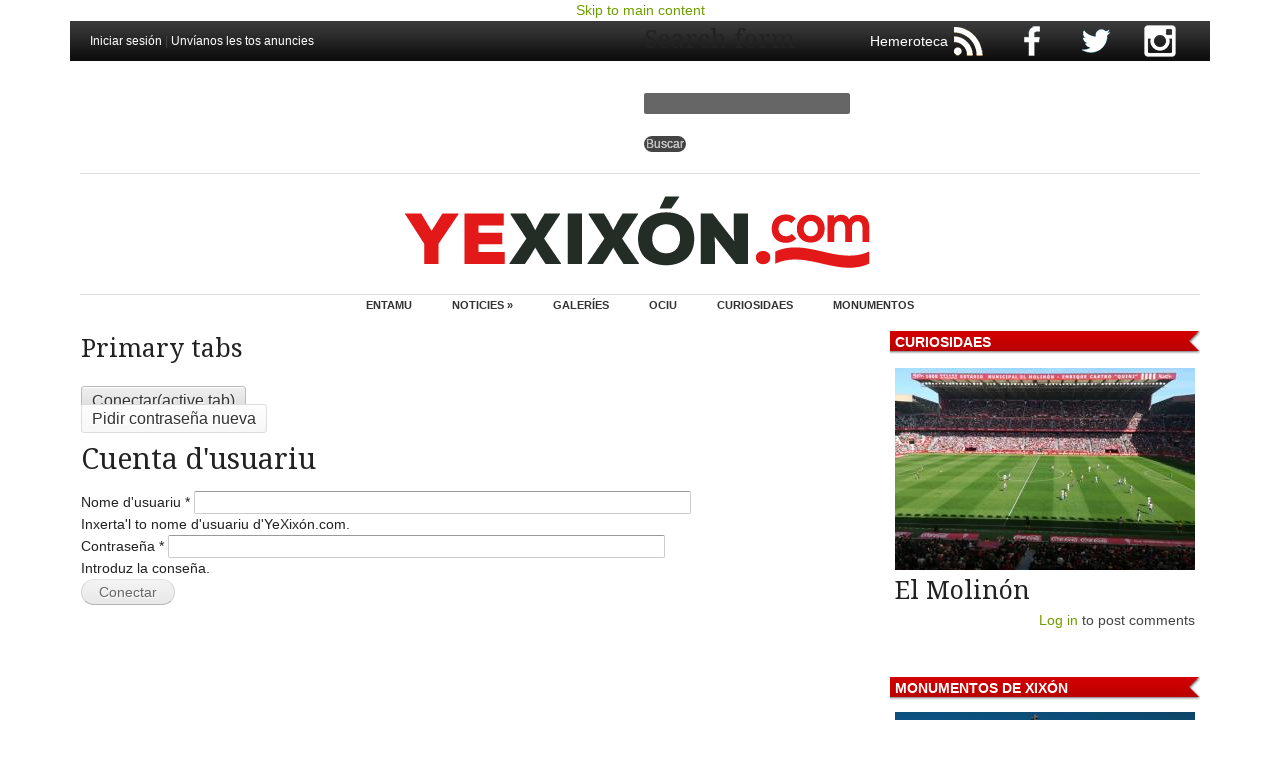

--- FILE ---
content_type: text/html; charset=utf-8
request_url: https://www.yexixon.com/user/login?destination=node/40391
body_size: 7035
content:
<!DOCTYPE html PUBLIC "-//W3C//DTD XHTML+RDFa 1.0//EN" "http://www.w3.org/MarkUp/DTD/xhtml-rdfa-1.dtd">
<html xmlns="http://www.w3.org/1999/xhtml" xml:lang="ast" version="XHTML+RDFa 1.0" dir="ltr"
  xmlns:content="http://purl.org/rss/1.0/modules/content/"
  xmlns:dc="http://purl.org/dc/terms/"
  xmlns:foaf="http://xmlns.com/foaf/0.1/"
  xmlns:rdfs="http://www.w3.org/2000/01/rdf-schema#"
  xmlns:sioc="http://rdfs.org/sioc/ns#"
  xmlns:sioct="http://rdfs.org/sioc/types#"
  xmlns:skos="http://www.w3.org/2004/02/skos/core#"
  xmlns:xsd="http://www.w3.org/2001/XMLSchema#">

<head profile="http://www.w3.org/1999/xhtml/vocab">
    
  <title>Cuenta d'usuariu | YeXixón.com</title>
  
  <meta http-equiv="Content-Type" content="text/html; charset=utf-8" />
<link rel="shortcut icon" href="https://yexixon.com/sites/default/files/yexixon_com_1.ico" type="image/vnd.microsoft.icon" />
<meta name="generator" content="Drupal 7 (https://www.drupal.org)" />
<link rel="canonical" href="https://yexixon.com/user/login" />
<link rel="shortlink" href="https://yexixon.com/user/login" />
<meta property="og:site_name" content="YeXixón.com" />
<meta property="og:type" content="article" />
<meta property="og:url" content="https://yexixon.com/user/login" />
<meta property="og:title" content="Cuenta d&#039;usuariu" />
<meta name="twitter:card" content="summary" />
<meta name="twitter:url" content="https://yexixon.com/user/login" />
<meta name="twitter:title" content="Cuenta d&#039;usuariu" />
  <style type="text/css" media="all">
@import url("https://yexixon.com/modules/system/system.base.css?rjc4dn");
@import url("https://yexixon.com/modules/system/system.menus.css?rjc4dn");
@import url("https://yexixon.com/modules/system/system.messages.css?rjc4dn");
@import url("https://yexixon.com/modules/system/system.theme.css?rjc4dn");
</style>
<style type="text/css" media="all">
@import url("https://yexixon.com/sites/all/themes/starboard/starboard/css/default.css?rjc4dn");
@import url("https://yexixon.com/sites/all/themes/starboard/starboard/css/style1.css?rjc4dn");
@import url("https://yexixon.com/modules/aggregator/aggregator.css?rjc4dn");
@import url("https://yexixon.com/sites/all/modules/custom/ajustaiframes/iframes.css?rjc4dn");
@import url("https://yexixon.com/modules/book/book.css?rjc4dn");
@import url("https://yexixon.com/modules/comment/comment.css?rjc4dn");
@import url("https://yexixon.com/sites/all/modules/date/date_repeat_field/date_repeat_field.css?rjc4dn");
@import url("https://yexixon.com/modules/field/theme/field.css?rjc4dn");
@import url("https://yexixon.com/modules/node/node.css?rjc4dn");
@import url("https://yexixon.com/modules/poll/poll.css?rjc4dn");
@import url("https://yexixon.com/modules/search/search.css?rjc4dn");
@import url("https://yexixon.com/modules/user/user.css?rjc4dn");
@import url("https://yexixon.com/modules/forum/forum.css?rjc4dn");
@import url("https://yexixon.com/sites/all/modules/views/css/views.css?rjc4dn");
@import url("https://yexixon.com/sites/all/modules/ckeditor/css/ckeditor.css?rjc4dn");
@import url("https://yexixon.com/sites/all/themes/starboard/starboard/css/custom.css?rjc4dn");
</style>
<style type="text/css" media="all">
@import url("https://yexixon.com/sites/all/modules/colorbox/styles/default/colorbox_style.css?rjc4dn");
@import url("https://yexixon.com/sites/all/modules/ctools/css/ctools.css?rjc4dn");
@import url("https://yexixon.com/sites/all/modules/eu_cookie_compliance/css/eu_cookie_compliance.css?rjc4dn");
@import url("https://yexixon.com/sites/all/modules/custom/css_contenios/contenios.css?rjc4dn");
@import url("https://yexixon.com/sites/all/modules/addtoany/addtoany.css?rjc4dn");
@import url("https://yexixon.com/sites/default/files/ctools/css/e285b389d0ffa3187de77c0caac5d3a2.css?rjc4dn");
</style>
  <script type="text/javascript" src="https://yexixon.com/sites/all/modules/jquery_update/replace/jquery/1.10/jquery.min.js?v=1.10.2"></script>
<script type="text/javascript" src="https://yexixon.com/misc/jquery-extend-3.4.0.js?v=1.10.2"></script>
<script type="text/javascript" src="https://yexixon.com/misc/jquery-html-prefilter-3.5.0-backport.js?v=1.10.2"></script>
<script type="text/javascript" src="https://yexixon.com/misc/jquery.once.js?v=1.2"></script>
<script type="text/javascript" src="https://yexixon.com/misc/drupal.js?rjc4dn"></script>
<script type="text/javascript" src="https://yexixon.com/sites/all/modules/eu_cookie_compliance/js/jquery.cookie-1.4.1.min.js?v=1.4.1"></script>
<script type="text/javascript" src="https://yexixon.com/sites/all/modules/media_colorbox/media_colorbox.js?rjc4dn"></script>
<script type="text/javascript" src="https://yexixon.com/sites/default/files/languages/ast_ILJV7C_vWpqGPPPWO0rzargGFRB_S5V8SPU03lVlaJs.js?rjc4dn"></script>
<script type="text/javascript" src="https://yexixon.com/sites/all/libraries/colorbox/jquery.colorbox-min.js?rjc4dn"></script>
<script type="text/javascript" src="https://yexixon.com/sites/all/modules/colorbox/js/colorbox.js?rjc4dn"></script>
<script type="text/javascript" src="https://yexixon.com/sites/all/modules/colorbox/styles/default/colorbox_style.js?rjc4dn"></script>
<script type="text/javascript" src="https://yexixon.com/sites/all/themes/starboard/starboard/js/superfish.js?rjc4dn"></script>
<script type="text/javascript" src="https://yexixon.com/sites/all/themes/starboard/starboard/js/scripts.js?rjc4dn"></script>
<script type="text/javascript">
<!--//--><![CDATA[//><!--
jQuery.extend(Drupal.settings, {"basePath":"\/","pathPrefix":"","setHasJsCookie":0,"ajaxPageState":{"theme":"starboard","theme_token":"WtxMbQGHaKFrzmgpvbFvfVwzHwlp8qvt_7W29Uhne_g","js":{"0":1,"sites\/all\/modules\/eu_cookie_compliance\/js\/eu_cookie_compliance.min.js":1,"sites\/all\/modules\/jquery_update\/replace\/jquery\/1.10\/jquery.min.js":1,"misc\/jquery-extend-3.4.0.js":1,"misc\/jquery-html-prefilter-3.5.0-backport.js":1,"misc\/jquery.once.js":1,"misc\/drupal.js":1,"sites\/all\/modules\/eu_cookie_compliance\/js\/jquery.cookie-1.4.1.min.js":1,"sites\/all\/modules\/media_colorbox\/media_colorbox.js":1,"public:\/\/languages\/ast_ILJV7C_vWpqGPPPWO0rzargGFRB_S5V8SPU03lVlaJs.js":1,"sites\/all\/libraries\/colorbox\/jquery.colorbox-min.js":1,"sites\/all\/modules\/colorbox\/js\/colorbox.js":1,"sites\/all\/modules\/colorbox\/styles\/default\/colorbox_style.js":1,"sites\/all\/themes\/starboard\/starboard\/js\/superfish.js":1,"sites\/all\/themes\/starboard\/starboard\/js\/scripts.js":1},"css":{"modules\/system\/system.base.css":1,"modules\/system\/system.menus.css":1,"modules\/system\/system.messages.css":1,"modules\/system\/system.theme.css":1,"sites\/all\/themes\/starboard\/starboard\/css\/default.css":1,"sites\/all\/themes\/starboard\/starboard\/css\/style1.css":1,"modules\/aggregator\/aggregator.css":1,"sites\/all\/modules\/custom\/ajustaiframes\/iframes.css":1,"modules\/book\/book.css":1,"modules\/comment\/comment.css":1,"sites\/all\/modules\/date\/date_repeat_field\/date_repeat_field.css":1,"modules\/field\/theme\/field.css":1,"modules\/node\/node.css":1,"modules\/poll\/poll.css":1,"modules\/search\/search.css":1,"modules\/user\/user.css":1,"modules\/forum\/forum.css":1,"sites\/all\/modules\/views\/css\/views.css":1,"sites\/all\/modules\/ckeditor\/css\/ckeditor.css":1,"sites\/all\/themes\/starboard\/starboard\/css\/custom.css":1,"sites\/all\/modules\/colorbox\/styles\/default\/colorbox_style.css":1,"sites\/all\/modules\/ctools\/css\/ctools.css":1,"sites\/all\/modules\/eu_cookie_compliance\/css\/eu_cookie_compliance.css":1,"sites\/all\/modules\/custom\/css_contenios\/contenios.css":1,"sites\/all\/modules\/addtoany\/addtoany.css":1,"public:\/\/ctools\/css\/e285b389d0ffa3187de77c0caac5d3a2.css":1}},"colorbox":{"opacity":"0.85","current":"{current} of {total}","previous":"\u00ab Prev","next":"Next \u00bb","close":"Close","maxWidth":"98%","maxHeight":"98%","fixed":true,"mobiledetect":true,"mobiledevicewidth":"480px","file_public_path":"\/sites\/default\/files","specificPagesDefaultValue":"admin*\nimagebrowser*\nimg_assist*\nimce*\nnode\/add\/*\nnode\/*\/edit\nprint\/*\nprintpdf\/*\nsystem\/ajax\nsystem\/ajax\/*"},"better_exposed_filters":{"views":{"eventos":{"displays":{"block_2":{"filters":[]}}},"lo_m_s_nuevo":{"displays":{"block":{"filters":[]}}},"curiosidaes":{"displays":{"block":{"filters":[]}}},"monumentos":{"displays":{"block":{"filters":[]}}}}},"eu_cookie_compliance":{"cookie_policy_version":"1.0.0","popup_enabled":1,"popup_agreed_enabled":1,"popup_hide_agreed":1,"popup_clicking_confirmation":1,"popup_scrolling_confirmation":0,"popup_html_info":"\u003Cdiv class=\u0022eu-cookie-compliance-banner eu-cookie-compliance-banner-info eu-cookie-compliance-banner--default\u0022\u003E\n  \u003Cdiv class=\u0022popup-content info\u0022\u003E\n        \u003Cdiv id=\u0022popup-text\u0022\u003E\n      \u003Ch2\u003EN\u00e9sti sitiu usamos cookies p\u0027ameyorar la esperiencia del usuariu.\u003C\/h2\u003E\n\u003Cp\u003EAl faer click en cualquier enllaz n\u00e9sta p\u00e1xina ust\u00e9 ta dando\u0027l so consentimientu pal usu de cookies.\u003C\/p\u003E\n              \u003Cbutton type=\u0022button\u0022 class=\u0022find-more-button eu-cookie-compliance-more-button\u0022\u003ENon, dame m\u00e1s informaci\u00f3n\u003C\/button\u003E\n          \u003C\/div\u003E\n    \n    \u003Cdiv id=\u0022popup-buttons\u0022 class=\u0022\u0022\u003E\n            \u003Cbutton type=\u0022button\u0022 class=\u0022agree-button eu-cookie-compliance-default-button\u0022\u003EVal, d\u0027alcuerdu\u003C\/button\u003E\n          \u003C\/div\u003E\n  \u003C\/div\u003E\n\u003C\/div\u003E","use_mobile_message":false,"mobile_popup_html_info":"\u003Cdiv class=\u0022eu-cookie-compliance-banner eu-cookie-compliance-banner-info eu-cookie-compliance-banner--default\u0022\u003E\n  \u003Cdiv class=\u0022popup-content info\u0022\u003E\n        \u003Cdiv id=\u0022popup-text\u0022\u003E\n      \u003Ch2\u003EWe use cookies on this site to enhance your user experience\u003C\/h2\u003E\n\u003Cp\u003EBy tapping the Accept button, you agree to us doing so.\u003C\/p\u003E\n              \u003Cbutton type=\u0022button\u0022 class=\u0022find-more-button eu-cookie-compliance-more-button\u0022\u003ENon, dame m\u00e1s informaci\u00f3n\u003C\/button\u003E\n          \u003C\/div\u003E\n    \n    \u003Cdiv id=\u0022popup-buttons\u0022 class=\u0022\u0022\u003E\n            \u003Cbutton type=\u0022button\u0022 class=\u0022agree-button eu-cookie-compliance-default-button\u0022\u003EVal, d\u0027alcuerdu\u003C\/button\u003E\n          \u003C\/div\u003E\n  \u003C\/div\u003E\n\u003C\/div\u003E\n","mobile_breakpoint":768,"popup_html_agreed":"\u003Cdiv\u003E\n  \u003Cdiv class=\u0022popup-content agreed\u0022\u003E\n    \u003Cdiv id=\u0022popup-text\u0022\u003E\n      \u003Ch2\u003EGracies por aceptar les cookies.\u003C\/h2\u003E\n\u003Cp\u003EUst\u00e9 puede ocultar esti mensaxe o ver m\u00e1s informaci\u00f3n sobre les cookies.\u003C\/p\u003E\n    \u003C\/div\u003E\n    \u003Cdiv id=\u0022popup-buttons\u0022\u003E\n      \u003Cbutton type=\u0022button\u0022 class=\u0022hide-popup-button eu-cookie-compliance-hide-button\u0022\u003EOcultar\u003C\/button\u003E\n              \u003Cbutton type=\u0022button\u0022 class=\u0022find-more-button eu-cookie-compliance-more-button-thank-you\u0022 \u003EM\u00e1s informaci\u00f3n\u003C\/button\u003E\n          \u003C\/div\u003E\n  \u003C\/div\u003E\n\u003C\/div\u003E","popup_use_bare_css":false,"popup_height":60,"popup_width":"100%","popup_delay":1000,"popup_link":"http:\/\/yexixon.com\/paxinapol%C3%ADtica-de-privacid%C3%A1-y-cookies","popup_link_new_window":0,"popup_position":1,"fixed_top_position":true,"popup_language":"ast","store_consent":false,"better_support_for_screen_readers":0,"reload_page":0,"domain":"","domain_all_sites":null,"popup_eu_only_js":0,"cookie_lifetime":100,"cookie_session":false,"disagree_do_not_show_popup":0,"method":"default","allowed_cookies":"","withdraw_markup":"\u003Cbutton type=\u0022button\u0022 class=\u0022eu-cookie-withdraw-tab\u0022\u003EPrivacy settings\u003C\/button\u003E\n\u003Cdiv class=\u0022eu-cookie-withdraw-banner\u0022\u003E\n  \u003Cdiv class=\u0022popup-content info\u0022\u003E\n    \u003Cdiv id=\u0022popup-text\u0022\u003E\n      \u003Ch2\u003EWe use cookies on this site to enhance your user experience\u003C\/h2\u003E\n\u003Cp\u003EYou have given your consent for us to set cookies.\u003C\/p\u003E\n    \u003C\/div\u003E\n    \u003Cdiv id=\u0022popup-buttons\u0022\u003E\n      \u003Cbutton type=\u0022button\u0022 class=\u0022eu-cookie-withdraw-button\u0022\u003EWithdraw consent\u003C\/button\u003E\n    \u003C\/div\u003E\n  \u003C\/div\u003E\n\u003C\/div\u003E\n","withdraw_enabled":false,"withdraw_button_on_info_popup":false,"cookie_categories":[],"cookie_categories_details":[],"enable_save_preferences_button":true,"cookie_name":"","cookie_value_disagreed":"0","cookie_value_agreed_show_thank_you":"1","cookie_value_agreed":"2","containing_element":"body","automatic_cookies_removal":true,"close_button_action":"close_banner"},"urlIsAjaxTrusted":{"\/user\/login?destination=node\/40391":true}});
//--><!]]>
</script>
     
  <style type="text/css">
  body { font-family: "OpenSans", Arial, Helvetica, sans-serif; font-size: 0.8em; } 
</style>
  
<style type="text/css">
  
      #page-wrapper { width: 1140px; }
	.width-wrapper { width: 1140px; }
  
/*-- No Sidebars --*/  
  
  body.no-sidebars #main-content { 
    width: 1140px; 
  }
  
/*-- Two Sidebars --*/  
  
  body.two-sidebars #main-content { 
    width: 480px; 
	margin: 0 -810px 0 330px; 
  }

  body.two-sidebars #main-content-inner { 
    padding: 0px 10px; 
  }

  body.two-sidebars .sidebar-first { 
    margin-left: 0;
    margin-right: -330px;
    width: 330px; 
  }

  body.two-sidebars .sidebar-second { 
    margin-left: 810px;
    margin-right: -1140px;
    width: 330px; 
  }

/*-- Left Sidebar --*/  

  body.sidebar-first #main-content-inner { 
    padding: 0px 10px; 
  }

  body.sidebar-first #main-content { 
    width: 810px;
    margin-left: 330px; 
    margin-right: -1140px; 
  }
  
  body.sidebar-first .sidebar-first { 
    margin-left: 0;
    margin-right: -330px;
    width: 330px; 
  }
  
/*-- Right Sidebar --*/  

  body.sidebar-second #main-content-inner { 
    padding: 0px 10px; 
  }
  
  body.sidebar-second #main-content { 
    width: 810px;
	margin-left: 0;
    margin-right: -810px; 
  }
  
  body.sidebar-second .sidebar-second { 
    margin-left: 810px;
    margin-right: -1140px;
    width: 330px; 
  }

</style>

	


  
</head>
<body class="html not-front not-logged-in one-sidebar sidebar-second page-user page-user-login" >
  
  <div id="skip-link">
    <a href="#main-content" class="element-invisible element-focusable">Skip to main content</a>
  </div>
  
        

<div id="body-inner" class="clearfix"><div id="body-inner-inner" class="clearfix">

  <div id="page-wrapper"><div id="page-wrapper-inner">

<!-- User Menu -->	
         
      <div id="user-menu"><div class="user-menu-inner clearfix">	

                  <div id="search-box">
              <div class="region region-search-box">
    <div id="block-block-36" class="block block-block"><div class="block-inner">
  
   
    
  <div class="content">
    <div>
	<a href="/rss.xml"><img alt="RSS" src="https://yexixon.com/sites/default/files/iconos/ico_rs.png" /></a> <a href="https://www.facebook.com/yexixoncom"><img alt="Facebook" src="https://yexixon.com/sites/default/files/iconos/ico_fb.png" /></a> <a href="https://twitter.com/yexixoncom"><img alt="Twitter" src="https://yexixon.com/sites/default/files/iconos/ico_tw.png" /></a> <a href="https://www.instagram.com/yexixoncom/"><img alt="Instagram" src="https://yexixon.com/sites/default/files/iconos/ico_instagram.png" /></a></div>

  </div>

</div></div> <!-- /block-inner, /block --><div id="block-block-63" class="block block-block"><div class="block-inner">
  
   
    
  <div class="content">
    <a href="/user/login?destination=node/40391" class="active">Iniciar sesión</a> | <a href="/contactu?destination=node/40391">Unvíanos les tos anuncies</a>  </div>

</div></div> <!-- /block-inner, /block --><div id="block-block-64" class="block block-block"><div class="block-inner">
  
   
    
  <div class="content">
    <p><a href="/hemeroteca">Hemeroteca</a></p>
  </div>

</div></div> <!-- /block-inner, /block --><div id="block-search-form" class="block block-search"><div class="block-inner">
  
   
    
  <div class="content">
    <form action="/user/login?destination=node/40391" method="post" id="search-block-form" accept-charset="UTF-8"><div><div class="container-inline">
      <h2 class="element-invisible">Search form</h2>
    <div class="form-item form-type-textfield form-item-search-block-form">
  <label class="element-invisible" for="edit-search-block-form--2">Buscar </label>
 <input title="Inxerte los términos que quier buscar." type="text" id="edit-search-block-form--2" name="search_block_form" value="" size="15" maxlength="128" class="form-text" />
</div>
<div class="form-actions form-wrapper" id="edit-actions--2"><input type="submit" id="edit-submit--2" name="op" value="Buscar" class="form-submit" /></div><input type="hidden" name="form_build_id" value="form-ufAeZIIyFrydjVOAr3JZtgKnNOKBBcLnQyURFdHGKRs" />
<input type="hidden" name="form_id" value="search_block_form" />
</div>
</div></form>  </div>

</div></div> <!-- /block-inner, /block -->  </div>
 
          </div>       
            
        
		        
      </div></div>
    
<!-- Navigation -->
        
<!-- Navigation -->
          <div id="header-banner"><div class="header-banner-inner clearfix">
          <div class="region region-header-banner">
    <div id="block-block-72" class="block block-block"><div class="block-inner">
  
   
    
  <div class="content">
    <script data-ad-client="ca-pub-9613413818704757" async src="https://pagead2.googlesyndication.com/pagead/js/adsbygoogle.js"></script>  </div>

</div></div> <!-- /block-inner, /block -->  </div>
      </div></div>
        

<!-- Header --> 
    <div id="header-wrapper"><div class="header-wrapper-inner clearfix">
    
              <div id="site-logo">
          <a href="/"><img src="https://yexixon.com/sites/default/files/yexixon.png" alt="Asturies.com" title="Asturies.com" /></a>
        </div>
            
            
         
      
<!-- Main Menu -->	    
       
        <div id="main-menu">
           <div class="region region-main-menu">
    <div id="block-menu-menu-menuprincipal" class="block block-menu"><div class="block-inner">
  
   
        <h3 class="title block-title">menu</h3>
    
  <div class="content">
    <ul class="menu"><li class="first leaf"><a href="/" title="">Entamu</a></li>
<li class="expanded"><a href="/" title="Noticies">Noticies »</a><ul class="menu"><li class="first leaf"><a href="/seccion/actualida" title="">Actualidá</a></li>
<li class="leaf"><a href="/seccion/cultura" title="">Cultura</a></li>
<li class="last leaf"><a href="/seccion/deportes" title="">Deportes</a></li>
</ul></li>
<li class="leaf"><a href="/galleries" title="">Galeríes</a></li>
<li class="leaf"><a href="/eventos" title="">Ociu</a></li>
<li class="leaf"><a href="/curiosidaes" title="">Curiosidaes</a></li>
<li class="last leaf"><a href="/monumentos" title="">Monumentos</a></li>
</ul>  </div>

</div></div> <!-- /block-inner, /block -->  </div>
        </div>
            
    
    </div></div><!-- /header-wrapper -->
    
       
<!-- Middle Wrapper -->  
    <div id="middle-wrapper"><div class="middle-wrapper-inner clearfix">
    
      <div id="contenedor_noticies">
      
          
      	
    
      <div id="main-content" class="clearfix"><div id="main-content-inner" class="main-equal">
      
           
      
                        <div class="tabs"><h2 class="element-invisible">Primary tabs</h2><ul class="tabs primary"><li class="active"><a href="/user" class="active">Conectar<span class="element-invisible">(active tab)</span></a></li>
<li><a href="/user/password">Pidir contraseña nueva</a></li>
</ul></div>                <h1 class="title page-title">Cuenta d&#039;usuariu</h1>                                  <div class="region region-content">
    <div id="block-system-main" class="block block-system"><div class="block-inner">
  
   
    
  <div class="content">
    <form action="/user/login?destination=node/40391" method="post" id="user-login" accept-charset="UTF-8"><div><div class="form-item form-type-textfield form-item-name">
  <label for="edit-name">Nome d'usuariu <span class="form-required" title="This field is required.">*</span></label>
 <input type="text" id="edit-name" name="name" value="" size="60" maxlength="60" class="form-text required" />
<div class="description">Inxerta'l to nome d'usuariu d'YeXixón.com.</div>
</div>
<div class="form-item form-type-password form-item-pass">
  <label for="edit-pass">Contraseña <span class="form-required" title="This field is required.">*</span></label>
 <input type="password" id="edit-pass" name="pass" size="60" maxlength="128" class="form-text required" />
<div class="description">Introduz la conseña.</div>
</div>
<input type="hidden" name="form_build_id" value="form-aRX4jfQE1G9icEaZFEtGrajgIRMcBpSZVPyaxLSjuhk" />
<input type="hidden" name="form_id" value="user_login" />
<div class="form-actions form-wrapper" id="edit-actions"><input type="submit" id="edit-submit" name="op" value="Conectar" class="form-submit" /></div></div></form>  </div>

</div></div> <!-- /block-inner, /block -->  </div>
 
                  
              </div></div>
      
      </div>
      
      	    <div class="sidebar-second clearfix main-equal"><div class="sidebar-first-inner">
            <div class="region region-sidebar-second">
    <div id="block-views-curiosidaes-block" class="block block-views"><div class="block-inner">
  
   
        <h3 class="title block-title">Curiosidaes</h3>
    
  <div class="content">
    <div class="view view-curiosidaes view-id-curiosidaes view-display-id-block view-dom-id-6f6a6da7ab258f1369f1f1d5a0a4c668">
        
  
  
      <div class="view-content">
        <div class="views-row views-row-1 views-row-odd views-row-first views-row-last">
    

    <div class="teaser clearfix">  
      
      <div class="field field-name-field-semeya2 field-type-image field-label-hidden"><div class="field-items"><div class="field-item even"><a href="/el-molinon"><img typeof="foaf:Image" src="https://yexixon.com/sites/default/files/styles/columna_derecha_300xn/public/curiosidaes/el_molinon_dendel_palcu_reducida.jpg?itok=fN-U4Y0-" width="300" height="202" alt="El Molinón" title="El Molinón" /></a></div></div></div>                        <h2 class="title">
            <a href="/el-molinon">El Molinón</a>
          </h2>
              <span property="dc:title" content="El Molinón" class="rdf-meta element-hidden"></span><span property="sioc:num_replies" content="0" datatype="xsd:integer" class="rdf-meta element-hidden"></span>
         
    
      
      <div class="teaser-content clearfix">
               </div>
    
              <div class="taxonomy">
	              </div>
	  
              <div class="links clearfix">
          <ul class="links inline"><li class="comment_forbidden first last"><span><a href="/user/login?destination=node/42630%23comment-form">Log in</a> to post comments</span></li>
</ul>        </div>
            
    </div>


  </div>
    </div>
  
  
  
  
  
  
</div>  </div>

</div></div> <!-- /block-inner, /block --><div id="block-views-monumentos-block" class="block block-views"><div class="block-inner">
  
   
        <h3 class="title block-title">Monumentos de Xixón</h3>
    
  <div class="content">
    <div class="view view-monumentos view-id-monumentos view-display-id-block view-dom-id-8832c46f1b3ab3031017d09dae788d51">
        
  
  
      <div class="view-content">
        <div class="views-row views-row-1 views-row-odd views-row-first views-row-last">
      
  <div class="views-field views-field-field-foto">        <div class="field-content"><a href="/capiya-de-san-xuan-bautista"><img typeof="foaf:Image" src="https://yexixon.com/sites/default/files/styles/columna_derecha_300xn/public/552x497_v1_sanjuanbautista.jpg?itok=SsEIHx7R" width="300" height="270" alt="Capiya de San Xuan Bautista" title="Capiya de San Xuan Bautista" /></a></div>  </div>  
  <div class="views-field views-field-title">        <span class="field-content"><a href="/capiya-de-san-xuan-bautista">Capiya de San Xuan Bautista</a></span>  </div>  </div>
    </div>
  
  
  
  
  
  
</div>  </div>

</div></div> <!-- /block-inner, /block --><div id="block-block-71" class="block block-block"><div class="block-inner">
  
   
        <h3 class="title block-title">Los nuesos tweets</h3>
    
  <div class="content">
    <p><a class="twitter-timeline" data-height="400" data-lang="en" data-link-color="#b90000" href="https://twitter.com/YEXIXONcom">Tweets by YEXIXONcom</a> </p>
<script async src="//platform.twitter.com/widgets.js" charset="utf-8"></script></p>
  </div>

</div></div> <!-- /block-inner, /block -->  </div>
	    </div></div>
        
    </div></div><!-- /middle-wrapper --> 


<!-- Bottom User Regions -->
     
  </div></div><!-- page-wrapper -->
  
<!-- The All Knowing All Seeing Footer Block -->
    	  <div id="footer"><div class="width-wrapper"><div class="footer-inner clearfix">

<!-- Footer User Regions -->
    
      <div id="footer-user-regions"><div class="footer-user-regions-inner clearfix">
				  <div class="user-region width33">
		    <div class="user-region-inner divider">
                <div class="region region-user5">
    <div id="block-block-57" class="block block-block"><div class="block-inner">
  
   
    
  <div class="content">
    <ul>
<li><a href="/seccion/actualida">Actualidá</a></li>
<li><a href="/seccion/cultura">Cultura</a></li>
<li><a href="/seccion/deportes">Deportes</a></li>
</ul>
  </div>

</div></div> <!-- /block-inner, /block -->  </div>
		    </div>
		  </div>
                        		  <div class="user-region width33">
		    <div class="user-region-inner divider">
                <div class="region region-user7">
    <div id="block-block-58" class="block block-block"><div class="block-inner">
  
   
    
  <div class="content">
    <ul>
<li><a href="/somos">Quién somos</a></li>
<li><a href="/contactu">Contacta con nos</a></li>
</ul>
<p>&nbsp;</p>
<ul>
<li><a href="http://yexixon.com/paxinaavisu-llegal">Avisu llegal</a></li>
<li><a href="/paxinapolítica-de-privacidá-y-cookies">Política de privacidá y cookies</a></li>
</ul>
<p>&nbsp;</p>
<ul>
<li><a href="/mapa">Mapa del Web</a></li>
</ul>
  </div>

</div></div> <!-- /block-inner, /block -->  </div>
		    </div>
		  </div>
        				  <div class="user-region width33">
		    <div class="user-region-inner">
                <div class="region region-user8">
    <div id="block-block-15" class="block block-block"><div class="block-inner">
  
   
    
  <div class="content">
    <script>
  (function(i,s,o,g,r,a,m){i['GoogleAnalyticsObject']=r;i[r]=i[r]||function(){
  (i[r].q=i[r].q||[]).push(arguments)},i[r].l=1*new Date();a=s.createElement(o),
  m=s.getElementsByTagName(o)[0];a.async=1;a.src=g;m.parentNode.insertBefore(a,m)
  })(window,document,'script','https://www.google-analytics.com/analytics.js','ga');

  ga('create', 'UA-1678817-4', 'auto');
  ga('send', 'pageview');

</script>
  </div>

</div></div> <!-- /block-inner, /block --><div id="block-block-43" class="block block-block"><div class="block-inner">
  
   
    
  <div class="content">
    <div>Esti proyectu cuenta col sofitu de</div>
<div>&nbsp;</div>
<p><div class="media media-element-container media-default"><div id="file-12914" class="file file-image file-image-jpeg">

        <h2 class="element-invisible"><a href="/files/xixonofnormalizacionjpg">xixon_of_normalizacion.jpg</a></h2>
    
  
  <div class="content">
    <img alt="Xixón | Educación y Cultura - Oficina de normalización llingüística" title="Xixón | Educación y Cultura - Oficina de normalización llingüística" height="437" width="1803" style="height: 73px; width: 300px;" class="media-element file-default" typeof="foaf:Image" src="https://yexixon.com/sites/default/files/xixon_of_normalizacion.jpg" />  </div>

  
</div>
</div></p>
<p>&nbsp;</p>
  </div>

</div></div> <!-- /block-inner, /block -->  </div>
		    </div>
		  </div>
              </div></div><!-- End of Bottom User Regions -->
	
      </div></div></div><!-- /footer -->
	  
</div></div>  
  
  <script type="text/javascript">
<!--//--><![CDATA[//><!--
window.eu_cookie_compliance_cookie_name = "";
//--><!]]>
</script>
<script type="text/javascript" defer="defer" src="https://yexixon.com/sites/all/modules/eu_cookie_compliance/js/eu_cookie_compliance.min.js?rjc4dn"></script>
  
</body>
</html>  



--- FILE ---
content_type: text/html; charset=utf-8
request_url: https://www.google.com/recaptcha/api2/aframe
body_size: 269
content:
<!DOCTYPE HTML><html><head><meta http-equiv="content-type" content="text/html; charset=UTF-8"></head><body><script nonce="7DaQicYyHmOlfUzhKZyI_g">/** Anti-fraud and anti-abuse applications only. See google.com/recaptcha */ try{var clients={'sodar':'https://pagead2.googlesyndication.com/pagead/sodar?'};window.addEventListener("message",function(a){try{if(a.source===window.parent){var b=JSON.parse(a.data);var c=clients[b['id']];if(c){var d=document.createElement('img');d.src=c+b['params']+'&rc='+(localStorage.getItem("rc::a")?sessionStorage.getItem("rc::b"):"");window.document.body.appendChild(d);sessionStorage.setItem("rc::e",parseInt(sessionStorage.getItem("rc::e")||0)+1);localStorage.setItem("rc::h",'1769369808658');}}}catch(b){}});window.parent.postMessage("_grecaptcha_ready", "*");}catch(b){}</script></body></html>

--- FILE ---
content_type: application/javascript
request_url: https://yexixon.com/sites/default/files/languages/ast_ILJV7C_vWpqGPPPWO0rzargGFRB_S5V8SPU03lVlaJs.js?rjc4dn
body_size: 819
content:
Drupal.locale = { 'strings': {"":{"Your system configuration does not currently support this feature. The \u003Ca href=\u0022http:\/\/drupal.org\/node\/15365\u0022\u003Ehandbook page on Clean URLs\u003C\/a\u003E has additional troubleshooting information.":"La configuraci\u00f3n de su sistema no soporta actualmente esta caracter\u00edstica. La \u003Ca href=\u0022http:\/\/drupal.org\/node\/15365\u0022\u003Ep\u00e1gina del manual sobre URL limpios\u003C\/a\u003E tiene m\u00e1s informaci\u00f3n sobre posibles problemas.","Testing clean URLs...":"Probando URL limpios...","Your server has been successfully tested to support this feature.":"Se ha comprobado exitosamente que su servidor ofrece soporte para esta funcionalidad.","Disabled":"Desactivado","Enabled":"Activado","delete":"borrar","Cancel":"Cancelar","Allowed HTML tags":"Etiquetas HTML permitidas","Status":"Estatus","Not published":"No publicado","Thursday":"Xueves","Friday":"Vienres","Saturday":"S\u00e1badu","Sunday":"Domingu","Monday":"Llunes","Tuesday":"Martes","Wednesday":"Mi\u00e9rcoles","January":"xineru","Jan":"xin","February":"Febreru","Feb":"Feb","March":"Marzu","Mar":"Mar","April":"Abril","Apr":"Abr","May":"Mayu","June":"Xunu","Jun":"Xun","July":"Xunetu","Jul":"Xnt","August":"Agostu","Aug":"Ago","September":"Setiembre","Sep":"Set","October":"Ochobre","Oct":"Och","November":"Payares","Nov":"Pay","December":"Avientu","Dec":"Avi","Thu":"Xue","Fri":"Vie","Sat":"Sab","Sun":"Dom","Mon":"Llu","Tue":"Mar","Wed":"Mie","Edit":"Editar","Size":"Tama\u00f1u","Next":"Siguiente","Submit":"Unviar","Su":"Do","Mo":"Ll","Tu":"Ma","We":"Mi","Th":"Xu","Fr":"Vi"}} };